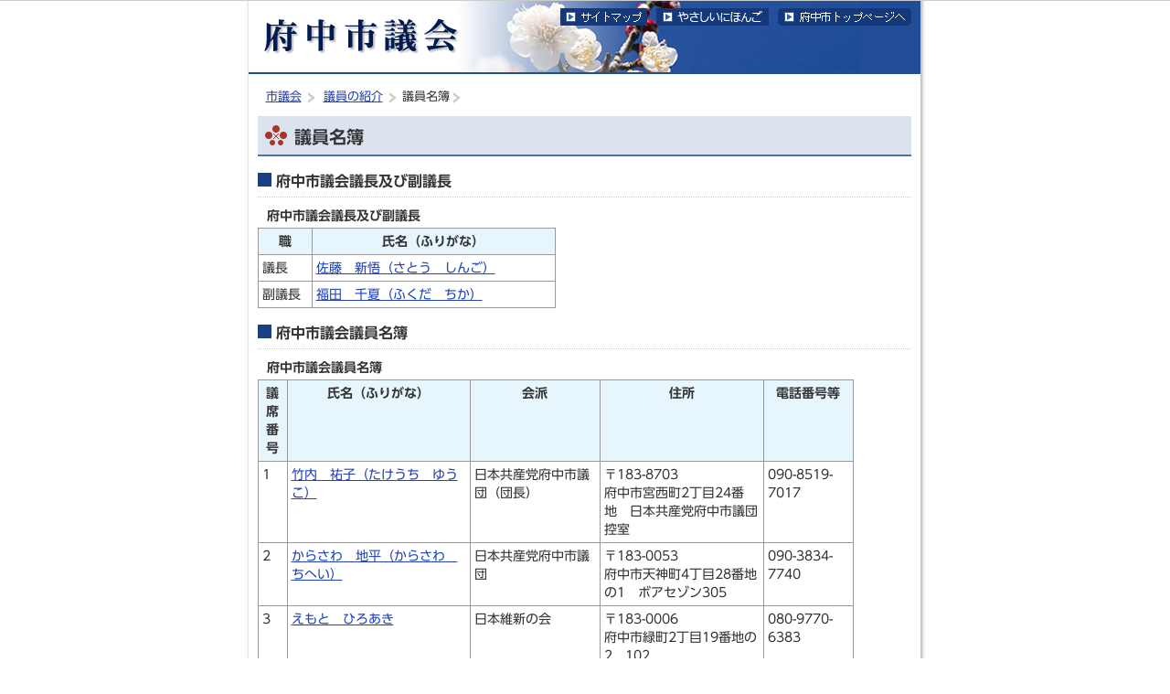

--- FILE ---
content_type: text/html
request_url: https://www.city.fuchu.tokyo.jp/gikai/member/mebo/index.html
body_size: 6736
content:
<!DOCTYPE HTML>
<html lang="ja" >
<head>
<meta name="viewport" content="width=device-width,initial-scale=1.0">
<meta name="referrer" content="no-referrer-when-downgrade">
<meta charset="UTF-8">
<meta http-equiv="X-UA-Compatible" content="IE=edge">
<meta name="Author" content="Fuchu city">
<link rel="shortcut icon" href="/favicon.ico">
<link rel="apple-touch-icon" href="/images/apple-touch-icon.png">
<meta property="og:title" content="議員名簿">
<meta property="og:type" content="article">
<meta property="og:url" content="http://www.city.fuchu.tokyo.jp/gikai/member/mebo/index.html">
<meta property="og:image" content="https://www.city.fuchu.tokyo.jp/images/ogp.png">
<meta property="og:description" content="">



<link rel="stylesheet" type="text/css" media="all" href="/css/style.wysiwyg.css">
<link rel="stylesheet" type="text/css" media="all" href="/css/style.tableconverter.css">

<link rel="stylesheet" media="all" href="/css/2023_style_reset.css">
<link rel="stylesheet" media="all" href="/css/style.wysiwyg.css">
<link rel="stylesheet" media="all" href="/css/style.tableconverter.css">
<link rel="stylesheet" media="all" href="/css/2023_sub_main.css">
<script src="/js/jquery.js"></script>
<script src="/js/common.js"></script>
<script src="/js/jquery.cookie.js"></script>
<script type="text/javascript" src="//typesquare.com/3/tsst/script/ja/typesquare.js?6435fb4d8a704983a5587a4eac1e02d5" charset="utf-8"></script>
<title>議員名簿　東京都府中市ホームページ</title>



<script src="/js/analyticscode.js"></script>

</head>
<body id="base">

<noscript>
<p class="jsmessage">府中市ホームページではJavaScriptを使用しています。JavaScriptの使用を有効にしていない場合は、一部の機能が正確に動作しない恐れがあります。<br>お手数ですがJavaScriptの使用を有効にしてください。</p>
</noscript>
<div class="blockjump"><a id="PTOP"><img src="/images/spacer.gif" alt="このページの先頭です" width="1" height="1"></a><img src="/images/spacer.gif" alt="サイトメニューここから" width="1" height="1"></div>
<div id="blockskip">
<script type="text/javascript">
<!--
$(function(){
	$("#blockskip a").focus(function(){
		$(this).parent()
			.animate(
				{
					height: '1.5em'
				},{
					duration: 'fast'
				}
			)
			.addClass("show");
	});
	$("#blockskip a")
		.blur(function(){
		$(this).parent()
			.animate(
				{
					height: '1px'
				},{
					duration: 'fast',
					complete: function(){
						$(this).removeClass("show");
					}
				}
			)
	});
});
//-->
</script>
<a href="#CONT">このページの本文へ移動</a>
</div>
<div id="baseleft">
<!-- ▼ヘッダーここから▼ -->
<div id="gikairight">
<div id="c0wrap1">
<div id="h0left2"><a href="/gikai/index.html"><img src="/images/g_title.gif" alt="府中市議会" width="217" height="39"></a></div>
<div id="h0left3"><a href="#CONT"><img src="/images/spacer.gif" alt="サイトメニューをとばして本文へ" width="1" height="1"></a><img src="/images/spacer.gif" alt="サイトメニューここから" width="1" height="1"></div>
<div id="h0right">
<ul>
<li><a href="/gikai/sitemap_gikai.html"><img src="/images/g_bt_sitemap.gif" alt="サイトマップ" width="95" height="19"></a></li>
<li><a href="https://www.yasanichi.jp/proxy/FCU?target=https://www.city.fuchu.tokyo.jp/gikai/index.html"><img src="/images/g_bt_yasanichi.gif" alt="やさしいにほんご" width="123" height="19"></a></li>
<li><a href="/index.html"><img src="/images/g_bt_toppage.gif" alt="府中市トップページへ" width="146" height="19"></a></li>
</ul>
</div><!-- h0right -->
<hr>
</div><!-- c0wrap1 -->
<hr>
<div id="wrap">
<!-- ▲ヘッダーここまで▲ -->
<div class="guidance"><img src="/images/spacer.gif" alt="サイトメニューここまで" width="1" height="1"></div>
<!--▽パンくずナビ▽-->
<div id="pankuzu" class="pankuzu">
<p class="pk-img"><img src="/images/spacer.gif" alt="現在のページ" width="1" height="1"></p>
<ol class="clearfix">
<li><a href="../../index.html">市議会</a></li>
<li><a href="../index.html">議員の紹介</a></li>
<li class="pk-thispage">議員名簿</li>

</ol>
</div>
<!--△パンくずナビ△-->
<!-- ▼メインコンテンツここから▼ -->
<div class="guidance"><a id="CONT"><img src="/images/spacer.gif" alt="本文ここから" width="1" height="1"></a></div>
<div id="main">




<div class="h1bg"><h1><span>議員名簿</span></h1></div>





<h2><span>府中市議会議長及び副議長</span></h2>
<div class="t-box">
<table summary="府中市議会議長及び副議長の表です" width="45%" class="table01">

<caption>府中市議会議長及び副議長</caption>
   <tr>
    <th scope="col" style="width: 17.9%" class="center top">
     <strong>職</strong>
    </th>
    <th scope="col" style="width: 82.1%" class="center top">
     <strong>氏名（ふりがな）</strong>
    </th>
   </tr>
   <tr>
    <td class="top">議長</td>
    <td class="bottom table-font">
     <img class="img-guidance" width="1" height="1" alt="新規ウインドウで開きます。" src="/images/spacer.gif"><a class="newWindow" href="https://www.city.fuchu.tokyo.jp/gikai/member/mebo/sato.html" target="_blank"  rel="noopener noreferrer">佐藤　新悟（さとう　しんご）</a>
    </td>
   </tr>
   <tr>
    <td class="left top">副議長</td>
    <td class="top table-font">
     <img class="img-guidance" width="1" height="1" alt="新規ウインドウで開きます。" src="/images/spacer.gif"><a class="newWindow" href="https://www.city.fuchu.tokyo.jp/gikai/member/mebo/fukuda.html" target="_blank"  rel="noopener noreferrer">福田　千夏（ふくだ　ちか）</a>
    </td>
   </tr>
</table>

</div>
<h2><span>府中市議会議員名簿</span></h2>
<div class="t-box">
<table summary="府中市議会議員名簿の表です" width="90%" class="table01">

<caption>府中市議会議員名簿</caption>
   <tr>
    <th scope="col" style="width: 4.9%" class="center top">
     <strong>議席番号</strong>
    </th>
    <th scope="col" style="width: 30.6%" class="center top">
     <strong>氏名（ふりがな）</strong>
    </th>
    <th scope="col" style="width: 21.7%" class="center top">
     <strong>会派</strong>
    </th>
    <th scope="col" style="width: 27.6%" class="center top">
     <strong>住所</strong>
    </th>
    <th scope="col" style="width: 15.2%" class="center top">
     <strong>電話番号等</strong>
    </th>
   </tr>
   <tr>
    <td class="left top">1</td>
    <td class="top table-font">
     <img class="img-guidance" width="1" height="1" alt="新規ウインドウで開きます。" src="/images/spacer.gif"><a class="newWindow" href="../../../gikai/member/mebo/takeuti.html" target="_blank"  rel="noopener noreferrer">竹内　祐子（たけうち　ゆうこ）</a>
    </td>
    <td class="top">日本共産党府中市議団（団長）</td>
    <td class="top">〒183-8703<br>府中市宮西町2丁目24番地　日本共産党府中市議団控室</td>
    <td class="top">090-8519-7017</td>
   </tr>
   <tr>
    <td class="left top">2</td>
    <td class="top table-font">
     <img class="img-guidance" width="1" height="1" alt="新規ウインドウで開きます。" src="/images/spacer.gif"><a class="newWindow" href="../../../gikai/member/mebo/karasawachihei.html" target="_blank"  rel="noopener noreferrer">からさわ　地平（からさわ　ちへい）</a>
    </td>
    <td class="top">日本共産党府中市議団</td>
    <td class="top">〒183-0053<br>府中市天神町4丁目28番地の1　ボアセゾン305</td>
    <td class="top">090-3834-7740</td>
   </tr>
   <tr>
    <td class="left top">3</td>
    <td class="top table-font">
     <img class="img-guidance" width="1" height="1" alt="新規ウインドウで開きます。" src="/images/spacer.gif"><a class="newWindow" href="../../../gikai/member/mebo/emotohiroaki.html" target="_blank"  rel="noopener noreferrer">えもと　ひろあき</a>
    </td>
    <td class="top">日本維新の会</td>
    <td class="top">〒183-0006<br>府中市緑町2丁目19番地の2　102</td>
    <td class="top">080-9770-6383</td>
   </tr>
   <tr>
    <td class="left top">4</td>
    <td class="top table-font">
     <img class="img-guidance" width="1" height="1" alt="新規ウインドウで開きます。" src="/images/spacer.gif"><a class="newWindow" href="../../../gikai/member/mebo/sakamotokennichi.html" target="_blank"  rel="noopener noreferrer">坂本　けんいち（さかもと　けんいち）</a>
    </td>
    <td class="top">公明府中</td>
    <td class="top">〒183-0051<br>府中市栄町2丁目4番地の6　セイガステージ府中栄町207</td>
    <td class="top">090-2587-6949</td>
   </tr>
   <tr>
    <td class="left top">5</td>
    <td class="top table-font">
     <img class="img-guidance" width="1" height="1" alt="新規ウインドウで開きます。" src="/images/spacer.gif"><a class="newWindow" href="../../../gikai/member/mebo/okumura.html" target="_blank"  rel="noopener noreferrer">奥村　さち子（おくむら　さちこ）</a>
    </td>
    <td class="top">生活者ネットワーク</td>
    <td class="top">〒183-0041<br>府中市北山町4丁目10番地の13</td>
    <td class="top">042-360-4443</td>
   </tr>
   <tr>
    <td class="left top">6</td>
    <td class="top">欠員</td>
    <td class="top">&nbsp;</td>
    <td class="top">&nbsp;</td>
    <td class="top">&nbsp;</td>
   </tr>
   <tr>
    <td class="left top">7</td>
    <td class="top table-font">
     <img class="img-guidance" width="1" height="1" alt="新規ウインドウで開きます。" src="/images/spacer.gif"><a class="newWindow" href="../../../gikai/member/mebo/oginoyuutarou.html" target="_blank"  rel="noopener noreferrer">おぎの　雄太郎（おぎの　ゆうたろう）</a>
    </td>
    <td class="top">府中市議会市政会</td>
    <td class="top">〒183-0034<br>府中市住吉町2丁目13番地の2</td>
    <td class="top">090-3089-3187</td>
   </tr>
   <tr>
    <td class="left top">8</td>
    <td class="top table-font">
     <img class="img-guidance" width="1" height="1" alt="新規ウインドウで開きます。" src="/images/spacer.gif"><a class="newWindow" href="../../../gikai/member/mebo/miyatayoshihito.html" target="_blank"  rel="noopener noreferrer">宮田　よしひと（みやた　よしひと）</a>
    </td>
    <td class="top">府中市議会市政会</td>
    <td class="top">〒183-0021<br>府中市片町2丁目24番地の2　　レジデンスＨ＆Ｋ202</td>
    <td class="top">042-318-5398</td>
   </tr>
   <tr>
    <td class="left top">9</td>
    <td class="top table-font">
     <img class="img-guidance" width="1" height="1" alt="新規ウインドウで開きます。" src="/images/spacer.gif"><a class="newWindow" href="../../../gikai/member/mebo/oomurohajime.html" target="_blank"  rel="noopener noreferrer">大室　はじめ（おおむろ　はじめ）</a>
    </td>
    <td class="top">府中市議会市政会</td>
    <td class="top">〒183-0023<br>府中市宮町2丁目3番地の8</td>
    <td class="top">042-366-9511</td>
   </tr>
   <tr>
    <td class="left top">10</td>
    <td class="top table-font">
     <img class="img-guidance" width="1" height="1" alt="新規ウインドウで開きます。" src="/images/spacer.gif"><a class="newWindow" href="../../../gikai/member/mebo/nishino.html" target="_blank"  rel="noopener noreferrer">西の　なおみ（にしの　なおみ）</a>
    </td>
    <td class="top">無所属</td>
    <td class="bottom">〒183-8703<br>府中市宮西町2丁目24番地　無所属控室</td>
    <td class="top">090-9374-7452</td>
   </tr>
   <tr>
    <td class="left top">11</td>
    <td class="top table-font">
     <img class="img-guidance" width="1" height="1" alt="新規ウインドウで開きます。" src="/images/spacer.gif"><a class="newWindow" href="../../../gikai/member/mebo/yamamotomami.html" target="_blank"  rel="noopener noreferrer">山本　真実（やまもと　まみ）</a>
    </td>
    <td class="top">自由クラブ</td>
    <td class="top">〒183-8703<br>府中市宮西町2丁目24番地　自由クラブ控室</td>
    <td class="top">090-7846-4155</td>
   </tr>
   <tr>
    <td class="left top">12</td>
    <td class="top table-font">
     <img class="img-guidance" width="1" height="1" alt="新規ウインドウで開きます。" src="/images/spacer.gif"><a class="newWindow" href="../../../gikai/member/mebo/yuuki.html" target="_blank"  rel="noopener noreferrer">ゆうき　りょう</a>
    </td>
    <td class="top">自由クラブ（代表）</td>
    <td class="bottom">〒183-0004<br>府中市紅葉丘2丁目6番地の3　メイプルタウン吉野Ｄ202</td>
    <td class="top">090-4136-7642</td>
   </tr>
   <tr>
    <td class="left top">13</td>
    <td class="top table-font">
     <img class="img-guidance" width="1" height="1" alt="新規ウインドウで開きます。" src="/images/spacer.gif"><a class="newWindow" href="../../../gikai/member/mebo/fukuda.html" target="_blank"  rel="noopener noreferrer">福田　千夏（ふくだ　ちか）</a>
    </td>
    <td class="top">公明府中</td>
    <td class="top">〒183-0014<br>府中市是政3丁目16番地の4</td>
    <td class="top">042-361-6144</td>
   </tr>
   <tr>
    <td class="left top">14</td>
    <td class="top table-font">
     <img class="img-guidance" width="1" height="1" alt="新規ウインドウで開きます。" src="/images/spacer.gif"><a class="newWindow" href="../../../gikai/member/mebo/takatu.html" target="_blank"  rel="noopener noreferrer">髙津　みどり（たかつ　みどり）</a>
    </td>
    <td class="top">公明府中</td>
    <td class="bottom">〒183-0045<br>府中市美好町2丁目27番地の10</td>
    <td class="top">090-5574-5680</td>
   </tr>
   <tr>
    <td class="left top">15</td>
    <td class="top table-font">
     <img class="img-guidance" width="1" height="1" alt="新規ウインドウで開きます。" src="/images/spacer.gif"><a class="newWindow" href="../../../gikai/member/mebo/maekawa.html" target="_blank"  rel="noopener noreferrer">前川　浩子（まえかわ　ひろこ）</a>
    </td>
    <td class="top">府中市議会市民フォーラム（立憲民主党・都民ファーストの会・無所属）</td>
    <td class="top">〒183-0005<br>府中市若松町4丁目4番地の12</td>
    <td class="top">090-6037-5516</td>
   </tr>
   <tr>
    <td class="left top">16</td>
    <td class="top table-font">
     <img class="img-guidance" width="1" height="1" alt="新規ウインドウで開きます。" src="/images/spacer.gif"><a class="newWindow" href="../../../gikai/member/mebo/watanabe.html" target="_blank"  rel="noopener noreferrer">渡辺　しょう（わたなべ　しょう）</a>
    </td>
    <td class="top">府中市議会市民フォーラム（立憲民主党・都民ファーストの会・無所属）（代表）</td>
    <td class="top">〒183-0022　　<br>府中市宮西町2丁目4番地の4　ザ・パークハウス府中1212</td>
    <td class="top">e‐mail：<br>fuchu.watanabe@gmail.com</td>
   </tr>
   <tr>
    <td class="left top">17</td>
    <td class="top table-font">
     <img class="img-guidance" width="1" height="1" alt="新規ウインドウで開きます。" src="/images/spacer.gif"><a class="newWindow" href="../../../gikai/member/mebo/akiyama.html" target="_blank"  rel="noopener noreferrer">秋山　としゆき（あきやま　としゆき）</a>
    </td>
    <td class="top">府中市議会市政会（幹事長）</td>
    <td class="top">〒183-0016<br>府中市八幡町2丁目5番地の7　ピア府中1Ｆ</td>
    <td class="top">090-2414-1231</td>
   </tr>
   <tr>
    <td class="left top">18</td>
    <td class="top table-font">
     <img class="img-guidance" width="1" height="1" alt="新規ウインドウで開きます。" src="/images/spacer.gif"><a class="newWindow" href="../../../gikai/member/mebo/matumura_yuuki.html" target="_blank"  rel="noopener noreferrer">松村　祐樹（まつむら　ゆうき）</a>
    </td>
    <td class="top">府中市議会市政会（会長）</td>
    <td class="bottom">〒183-0032<br>府中市本宿町2丁目20番地の8</td>
    <td class="top">042-369-1166</td>
   </tr>
   <tr>
    <td class="left top">19</td>
    <td>欠員</td>
    <td class="top">&nbsp;</td>
    <td class="bottom">&nbsp;</td>
    <td class="top">&nbsp;</td>
   </tr>
   <tr>
    <td class="left top">20</td>
    <td class="top table-font">
     <img class="img-guidance" width="1" height="1" alt="新規ウインドウで開きます。" src="/images/spacer.gif"><a class="newWindow" href="../../../gikai/member/mebo/noguchinakao.html" target="_blank"  rel="noopener noreferrer">野口　なかお（のぐち　なかお）</a>
    </td>
    <td class="top">れいわ野口なかおと仲間たち</td>
    <td class="top">〒183-0057<br>府中市晴見町1丁目28番地　10－404</td>
    <td class="top">090-1768-0760</td>
   </tr>
   <tr>
    <td class="left top">21</td>
    <td class="top table-font">
     <img class="img-guidance" width="1" height="1" alt="新規ウインドウで開きます。" src="/images/spacer.gif"><a class="newWindow" href="../../../gikai/member/mebo/sugimura.html" target="_blank"  rel="noopener noreferrer">杉村　康之（すぎむら　やすゆき）</a>
    </td>
    <td class="top">自由クラブ</td>
    <td class="bottom">〒183-0051<br>府中市栄町2丁目14番地の21　アンソレイユ国分寺101</td>
    <td class="top">080-5185-1236</td>
   </tr>
   <tr>
    <td class="left top">22</td>
    <td class="top table-font">
     <img class="img-guidance" width="1" height="1" alt="新規ウインドウで開きます。" src="/images/spacer.gif"><a class="newWindow" href="../../../gikai/member/mebo/sonae.html" target="_blank"  rel="noopener noreferrer">そなえ　邦彦（そなえ　くにひこ）</a>
    </td>
    <td class="top">自由クラブ</td>
    <td class="top">〒183-0057<br>府中市晴見町3丁目4番地の12</td>
    <td class="top">042-362-3423</td>
   </tr>
   <tr>
    <td class="left top">23</td>
    <td class="top table-font">
     <img class="img-guidance" width="1" height="1" alt="新規ウインドウで開きます。" src="/images/spacer.gif"><a class="newWindow" href="../../../gikai/member/mebo/nishimura.html" target="_blank"  rel="noopener noreferrer">西村　陸（にしむら　りく）</a>
    </td>
    <td class="top">公明府中（幹事長）</td>
    <td class="top">〒183-0011<br>府中市白糸台3丁目36番地の18</td>
    <td class="top">070-5554-0060</td>
   </tr>
   <tr>
    <td class="left top">24</td>
    <td class="top table-font">
     <img class="img-guidance" width="1" height="1" alt="新規ウインドウで開きます。" src="/images/spacer.gif"><a class="newWindow" href="../../../gikai/member/mebo/narasaki.html" target="_blank"  rel="noopener noreferrer">奈良﨑　久和（ならさき　ひさかず）</a>
    </td>
    <td class="top">公明府中</td>
    <td class="top">〒183-0046<br>府中市西原町3丁目24番地の19</td>
    <td class="top">042-502-2555</td>
   </tr>
   <tr>
    <td class="left top">25</td>
    <td class="top table-font">
     <img class="img-guidance" width="1" height="1" alt="新規ウインドウで開きます。" src="/images/spacer.gif"><a class="newWindow" href="../../../gikai/member/mebo/nishimiya.html" target="_blank"  rel="noopener noreferrer">にしみや　幸一（にしみや　こういち）</a>
    </td>
    <td class="top">府中市議会市民フォーラム（立憲民主党・都民ファーストの会・無所属）</td>
    <td class="top">〒183-0003<br>府中市朝日町1丁目4番地の1</td>
    <td class="top">042-361-9579</td>
   </tr>
   <tr>
    <td class="left top">26</td>
    <td class="top table-font">
     <img class="img-guidance" width="1" height="1" alt="新規ウインドウで開きます。" src="/images/spacer.gif"><a class="newWindow" href="../../../gikai/member/mebo/inazu.html" target="_blank"  rel="noopener noreferrer">稲津　憲護（いなづ　けんご）</a>
    </td>
    <td class="top">府中市議会市民フォーラム（立憲民主党・都民ファーストの会・無所属）（幹事長）</td>
    <td class="top">〒183-0046<br>府中市西原町4丁目15番地の24</td>
    <td class="top">042-502-2200</td>
   </tr>
   <tr>
    <td class="left top">27</td>
    <td class="top table-font">
     <img class="img-guidance" width="1" height="1" alt="新規ウインドウで開きます。" src="/images/spacer.gif"><a class="newWindow" href="../../../gikai/member/mebo/teduka.html" target="_blank"  rel="noopener noreferrer">手塚　としひさ（てづか　としひさ）</a>
    </td>
    <td class="top">府中市議会市民フォーラム（立憲民主党・都民ファーストの会・無所属）</td>
    <td class="top">〒183-0035<br>府中市四谷4丁目34番地の4</td>
    <td class="top">042-366-3570</td>
   </tr>
   <tr>
    <td class="left top">28</td>
    <td class="top table-font">
     <img class="img-guidance" width="1" height="1" alt="新規ウインドウで開きます。" src="/images/spacer.gif"><a class="newWindow" href="../../../gikai/member/mebo/sato.html" target="_blank"  rel="noopener noreferrer">佐藤　新悟（さとう　しんご）</a>
    </td>
    <td class="top">府中市議会市政会</td>
    <td class="top">〒183-0014<br>府中市是政3丁目14番地の28</td>
    <td class="top">FAX：<br>042-362-2612</td>
   </tr>
   <tr>
    <td class="left top">29</td>
    <td class="top table-font">
     <img class="img-guidance" width="1" height="1" alt="新規ウインドウで開きます。" src="/images/spacer.gif"><a class="newWindow" href="../../../gikai/member/mebo/yokota.html" target="_blank"  rel="noopener noreferrer">横田　実（よこた　みのる）</a>
    </td>
    <td class="top">府中市議会市政会</td>
    <td class="top">〒183-0012<br>府中市押立町4丁目39番地の1</td>
    <td class="top">042-483-2820</td>
   </tr>
   <tr>
    <td class="left top">30</td>
    <td class="top table-font">
     <img class="img-guidance" width="1" height="1" alt="新規ウインドウで開きます。" src="/images/spacer.gif"><a class="newWindow" href="../../../gikai/member/mebo/hiruma.html" target="_blank"  rel="noopener noreferrer">比留間　利蔵（ひるま　としぞう）</a>
    </td>
    <td class="top">府中市議会市政会</td>
    <td class="top">〒183-0016<br>府中市八幡町1丁目8番地の1</td>
    <td class="top">042-361-2688</td>
   </tr>
</table>

</div>
<h2><span>オープンデータ</span></h2>
<p class="filelink">
<img src="/images/spacer.gif" alt="ファイルダウンロード　新規ウインドウで開きます。" width="1" height="1" class="img-guidance"><a class="csv" href="index.files/R7giinnmeibo0901.csv" target="_blank">府中市議会議員名簿（令和7年9月1日現在）
（CSV：3KB）</a></p>

<h2><span>オープンデータの取扱い</span></h2>
<div class="img-area-r">
<p class="imglink-txt-right"><img src="index.images/CC-BY.png" width="88" height="31" alt="CCライセンスのマーク"><br><span>CC-BY</span></p>
<span class="img-area-r_text"><p>本市が公開するオープンデータは、「クリエイティブ・コモンズ・ライセンス国際4.0」の<ruby><rb>下</rb><rp>(</rp><rt>もと</rt><rp>)</rp></ruby>に提供します。また、ライセンスは「CC-BY（表示）」とします。<br>データを利用する場合は、府中市のデータを使用している旨を表示していただければ、自由に利用することができます。<br>なお、この取扱いは対象データのみに適用されます。</p></span>
</div>




<div class="guidance"><img src="/images/spacer.gif" alt="本文ここまで" width="1" height="1"></div>
<div id="tothispage"><img src="/images/c_arrow_ptop.gif" alt="" width="13" height="13"><a href="#PTOP" onclick="MovePageScroll(&#039;&#039;,this.href); return false;" onkeypress="MovePageScroll(&#039;&#039;,this.href); return false;">このページのトップに戻る</a></div>
<div id="gnb" class="clearfix">
<ul id="gnavi">
<li><a href="/gikai/aramashi/index.html">議会のあらまし</a></li>
<li><a href="/gikai/member/index.html">議員の紹介</a></li>
<li><a href="/gikai/shingi/index.html">議会の審議情報</a></li>
<li><a href="/gikai/minasan/index.html">みなさんと市議会</a></li>
<li><a href="/gikai/dayori/index.html">市議会だより</a></li>
<li><a href="http://www.city.fuchu.tokyo.dbsr.jp/" target="_blank">会議録検索</a></li>
<li class="lastmenu"><a href="https://fuchu-city.stream.jfit.co.jp/" target="_blank">市議会中継</a></li>
</ul>
</div>
</div><!-- /div main -->
<!-- ▲メインコンテンツここまで▲ -->
<!-- ▼フッターここから▼ -->
<hr>
<div class="newpara"><img src="/images/spacer.gif" alt="以下フッターです" width="1" height="1"></div>
<div id="f0add">
<h2><img src="/images/g_fuchugikai.gif" alt="府中市議会事務局" width="115" height="15"></h2>
<address>〒183-8703 東京都府中市宮西町2丁目24番地 電話：042-335-4505（代表）<br>
e-mail：gikaisyomu01@city.fuchu.tokyo.jp</address>
</div>
<div id="f0copy" lang="en"><img src="/images/g_copyright.gif" alt="Copyright (c) Fuchu city All rights reserved." width="236" height="11"></div>
</div><!-- /div wrap -->
<!-- ▲フッターここまで▲ -->
</div><!-- /div gikairight -->
</div><!-- /div baseleft -->

</body>
</html>

--- FILE ---
content_type: text/css
request_url: https://www.city.fuchu.tokyo.jp/css/2023_style_reset.css
body_size: 1918
content:
@charset "utf-8";

/* ==================================================
サブサイト教育委員会、市議会で使用中
================================================== */

/* ===========================================
リセットcss
=========================================== */

html, body, div, span, object, iframe, h1, h2, h3, h4, h5, h6, p, blockquote, pre, abbr, address, cite, code, del, dfn, em, img, ins, kbd, q, samp, small, strong, sub, sup, var, b, i, dl, dt, dd, ol, ul, li, fieldset, form, label, legend, table, caption, tbody, tfoot, thead, tr, th, td, article, aside, canvas, details, figcaption, figure, footer, header, hgroup, menu, nav, section, summary, time, mark, audio, video {
    margin: 0;
    padding: 0;
    border: 0;
    /* font-size: 100%; */
    vertical-align: baseline;
    background-color: transparent;
}
body {
    line-height: 1;
    -webkit-text-size-adjust: 100%;
}
article, aside, details, figcaption, figure, footer, header, hgroup, menu, nav, section {
    display: block;
}
nav ul {
    list-style: none;
}
blockquote, q {
    quotes: none;
}
blockquote:before, blockquote:after, q:before, q:after {
    content: '';
    content: none;
}
a {
    margin: 0;
    padding: 0;
    /* font-size: 100%; */
    vertical-align: baseline;
    background: transparent;
}
table {
    border-collapse: collapse;
    border-spacing: 0;
}
input, select {
    vertical-align: middle;
}

/* ===========================================
初期設定
=========================================== */
body {
    font-family: "UD Shin Go Regular", Avenir, Verdana, Arial, "ヒラギノ角ゴ ProN W3", "Hiragino Kaku Gothic ProN", "Hiragino Kaku Gothic Pro", "メイリオ", Roboto, Meiryo, sans-serif;
  }
/* ===========================================
【英数字の折り返し設定】
パンくず、大見出し、画像キャプション、a08_リンク、a05_ファイルダウンロード（PDF等）、ローカルナビは
word-break:break-all;を設定してるため、英単語が途中で折り返す
=========================================== */

html {
    width: 100%;
    height: auto;
    word-wrap: break-word;
    overflow-wrap: anywhere;
    /* IE11用 */
    -webkit-box-sizing: border-box;
    box-sizing: border-box;
    /* font-size: 62.5%; */
}
body {
    width: 100%;
    color: #333333;
    background-color: #FFF;
    line-height: 1.7;
    font-weight: 500;
}
* {
    -webkit-box-sizing: border-box;
    box-sizing: border-box;
}
/* フォーム部分のフォント指定 */
button, input, select, textarea {
    font-family: "UD Shin Go Regular", Avenir, Verdana, Arial, "ヒラギノ角ゴ ProN W3", "Hiragino Kaku Gothic ProN", "Hiragino Kaku Gothic Pro", "メイリオ", Roboto, Meiryo, sans-serif;
}

/* ===========================================
CMSスタイル
=========================================== */


/* html5用 */

article, aside, footer, header, hgroup, main, nav, section {
    display: block;
}

/* スタイルリセット
============================== */


/* iOSでのデフォルトスタイルをリセット */

input[type="submit"], input[type="button"],input[type="reset"] {
    border-radius: 0;
    border: none;
    -webkit-box-sizing: border-box;
    box-sizing: border-box;
    cursor: pointer;
    -webkit-appearance: none;
}
input[type="submit"]::-webkit-search-decoration, input[type="button"]::-webkit-search-decoration {
    display: none;
}
input[type="submit"]:focus, input[type="button"]:focus {
    outline-offset: -2px;
}
input.fedbt, input[type="button"], input[type="text"], input[type="submit"] {
    border-radius: 0;
}

/* プレースホルダー文字色 */

:placeholder-shown {
    color: #6F6F6F;
}

/* Google Chrome, Safari, Opera 15+, Android, iOS */

::-webkit-input-placeholder {
    color: #6F6F6F;
}

/* Firefox 18- */

:-moz-placeholder {
    color: #6F6F6F;
    opacity: 1;
}

/* Firefox 19+ */

::-moz-placeholder {
    color: #6F6F6F;
    opacity: 1;
}

/* IE 10+ */

:-ms-input-placeholder {
    color: #6F6F6F;
}
a[href], label[for], input[type="button"], input[type="submit"], input[type="reset"], input[type="image"], input[type="radio"], input[type="checkbox"], select {
    cursor: pointer;
}
button {
    cursor: pointer;
    padding: 0;
    margin: 0;
    border: none;
    background: none;
    color: #000;
}
fieldset {
    border: none;
}
address {
    font-style: normal;
}
a img {
    vertical-align: bottom;
}
h1,h2,h3,h4,h5,h6 {
    font-family: "UD Shin Go DemiBold", Avenir, Verdana, Arial, "ヒラギノ角ゴ ProN W3", "Hiragino Kaku Gothic ProN", "Hiragino Kaku Gothic Pro", "メイリオ", Roboto, Meiryo, sans-serif;
    font-weight: bold;
}

strong, b {
    font-family: "UD Shin Go DemiBold", Avenir, Verdana, Arial, "ヒラギノ角ゴ ProN W3", "Hiragino Kaku Gothic ProN", "Hiragino Kaku Gothic Pro", "メイリオ", Roboto, Meiryo, sans-serif;
    font-weight: bold;
}
/* スペーサー調整 */
img[src="/images/spacer.gif"] {
    margin: 0;
    padding: 0;
    height: 1px;
    width: 1px;
    position: absolute;
    overflow: hidden;
  }

--- FILE ---
content_type: text/css
request_url: https://www.city.fuchu.tokyo.jp/css/2023_sub_main.css
body_size: 12227
content:
@charset "utf-8";
/* ==================================================
サブサイト市議会次階層、教育委員会トップ、教育委員会次階層で使用中
================================================== */

/* 府中市画面表示用スタイル070920 */

/* ----------＜＜基本スタイル＞＞---------- */

body {
	margin: 0;
	padding: 0;
}

body#base {
	color: #333;
	text-align: center;
	background-color: #FFF;
	margin: 0;
	padding: 0;
}

/* センター揃 */
#baseleft {
	width: 745px;
	background-image: url(/images/c_shadow_left.gif);
	background-repeat: repeat-y;
	background-position: 0% 0%;
	margin-right: auto;
	margin-left: auto;
	text-align: left;
	_height: 1%;
}

/* 市議会用 */
#gikairight {
	background-image: url(/images/c_shadow_right.gif);
	background-repeat: repeat-y;
	background-position: 100% 0%;
	margin-left: 4px;
	_height: 1%;
}

/* 教育委員会用 */
#eduright {
	background-image: url(/images/c_shadow_right.gif);
	background-repeat: repeat-y;
	background-position: 100% 0%;
	margin-left: 4px;
	_height: 1%;
}

/* 美術館用 */
#artright {
	background-image: url(/images/c_shadow_right.gif);
	background-repeat: repeat-y;
	background-position: 100% 0%;
	margin-left: 4px;
	_height: 1%;
}

/* 緊急災害用 */
#sairight {
	background-image: url(/images/c_shadow_right.gif);
	background-repeat: repeat-y;
	background-position: 100% 0%;
	margin-left: 4px;
	_height: 1%;
}


/* -------------------------------＜＜基本レイアウト用＞＞------------------------------------- */
/* ヘッダー左 */
#gikairight #c0wrap1 {
	white-space: nowrap;
	margin-right: 6px;
	text-align: left;
	height: 78px;
	background-image: url(/images/g_title_bg.jpg);
	background-repeat: no-repeat;
	background-position: 100% 0%;
	background-color: #FFF;
}
#eduright #c0wrap1 {
	white-space: nowrap;
	margin-right: 6px;
	text-align: left;
	height: 78px;
	background-image: url(/images/e_title_bg.jpg);
	background-repeat: repeat-y;
	background-color: #FFF;
}
#artright #c0wrap1 {
	white-space: nowrap;
	margin-right: 6px;
	text-align: left;
	height: 100px;
	background-image: url(/images/a_title_bg.jpg);
	background-repeat: no-repeat;
	background-position: 0 0;
	background-color: #FFF;
	position: relative;
}
#sairight #c0wrap1 {
	white-space: nowrap;
	margin-right: 6px;
	text-align: left;
	height: 58px;
	background-color: #F8D1D2;
	border-bottom: 2px solid #F3B3B3;
}

#h0left1 {
	float: left;
	width: 1px;
}
#gikairight #h0left2 {
	float: left;
	width: 240px;
}
#eduright #h0left2 {
	float: left;
	width: 360px;
}
#artright #h0left2 {
	position: absolute;
	top: 27px;
	left: 161px;
}

#sairight #h0left2 {
	float: left;
	width: 420px;
}
#gikairight #h0left2 img {
	margin: 19px 0 0 15px;
}
#eduright #h0left2 img {
	margin: 19px 0 0 17px;
}
#sairight #h0left2 img {
	margin: 8px 0 0 15px;
}

#h0left3 {
	float: left;
	width: 2px;
}

/* ヘッダー右 */
#gikairight #h0right {
	float: right;
	width: 394px;
}
#eduright #h0right {
	float: right;
	width: 262px;
}
#artright #h0right {
	width: 136px;
	position: absolute;
	left: 596px;
	top: -4px;
}
#sairight #h0right {
	float: right;
	width: 114px;
}

#h0right ul {
	font-size: 1%;
	line-height: 1%;
	margin: 0;
	padding: 8px 0 0 0;
	list-style: none;
	list-style-image: none;
}

#h0right li {
	font-size: 1%;
	line-height: 1%;
	float: left;
	margin: 0;
	padding: 0 10px 0 0;
}

#h0right p {
	font-size: 1%;
	line-height: 1%;
	margin: 0;
	padding: 10px 0 0 0;
}

/* ------------------------グローバルナビ----------------------- */
#gnb {
	clear: both;
	margin: 15px 0 15px 10px;
	padding: 11px 2px;
	background-color: #F0F0F0;
}
ul#gnavi {
	margin: 0;
	padding: 0;
	list-style: none;
	list-style-image: none;
	white-space: nowrap;
}

ul#gnavi li {
	float: left;
	margin: 0 0 8px 0;
	padding: 0 6px;
	line-height: 100%;
	border-right: 1px solid #CCC;
	list-style-type: none;
	list-style-image: none;
	display: block;
}

/* 最後のタブ */
ul#gnavi li.lastmenu {
	border-right: none;
}

/* ------------------------パンくずナビ------------------------- */
#pankuzu {
	clear : both;
	text-align: left;
	font-size: 80%;
	margin: 12px 10px 6px;
}

#pankuzu img {
	vertical-align: middle;
}

#pankuzu a {
	margin: 0 3px;
	white-space: nowrap;
}
p.pk-img {
    padding: 0;
    margin: 0;
    position: absolute;
}

#pankuzu ol li {
    float: left;
    margin: 0;
    padding: 6px 12px 8px 6px;
    line-height: 100%;
    white-space: nowrap;
    background-color: transparent;
    background-image: url(/images/c_arrow_pankuzu.gif);
    background-repeat: no-repeat;
    background-position: right 0 top 0.5em;
    list-style: none;
    font-size: 100%;
    _height: 1%;
}

#pankuzu ol {
    padding: 0;
    margin: 0;
}
/* ------------------------メインコンテンツ大枠------------------------- */
#wrap {
	margin-right: 6px;
	text-align: left;
	background-color: #FFF;
	_height: 1%;
}
#gikairight #wrap {
	border-top: 2px solid #234F98;
}
#eduright #wrap {
	border-top: 2px solid #79CCEC;
}
#artright #wrap {
	border-top: none;
}
#sairight #wrap {
	border-top: none;
}

#main {
	text-align: left;
	color: #333;
	background-color: #FFF;
	padding-right: 10px;
	_height: 1%;
}

/* 第２階層コーナー大枠 */
#main-cor {
	text-align: left;
	color: #333;
	background-color: #FFF;
	padding-right: 15px;
	clear: both;
	_height:1%;
}

/* 第１階層コーナー大枠(IEバグ対応版) */
#main-cor-ex {
	text-align: left;
	color: #333;
	margin-left: 30px;
	margin-right: 20px;
	clear: both;
	_height: 1%;
}


/* -----------------------------ローカルナビゲーション---------------------------- */
/* ローカルナビゲーション大 */
#localnavi {
	text-align: left;
	margin: 0;
	float: right;
	width: 185px;
}

/* ▽サブナビ▽ */
#losubnavi {
	clear: both;
	text-align: left;
	background-color: #F5FAE6;
	margin-right: 10px;
}

#losubnavi h2 {
	color: #333;
	font-size: 90%;
	line-height: 100%;
	margin: 0;
	padding: 5px;
	background-color: #CBE898;
	border: none;
	background-image: none;
}

#losubnavi ul {
	margin: 0;
	padding: 0 4px;
	border: 1px solid #F5FAE6;
	list-style: none;
	list-style-image: none;
}

#losubnavi li {
	margin: 0;
	padding: 6px 3px 6px 18px;
	background-image: url(/images/c_icon_subli_gr.gif);
	background-repeat: no-repeat;
	background-position: 3px 10px;
	border-bottom: 1px dotted #CCC;
	line-height: 130%;
	list-style: none;
	list-style-image: none;
	_height: 1%;
}

/* ----------------------------フッター------------------------------- */
/* 「問い合わせ先」 */
#contact {
	clear : both;
	margin: 10px 0 10px 10px;
	padding: 8px 5px 5px;
	border: 1px solid #CCC;
}
#gikairight #contact h2 {
	margin: 0;
	padding: 0 0 2px 18px;
	font-size: 90%;
	color: #333;
	border: none;
	line-height: 100%;
	background-image: url(/images/c_icon_contact.gif);
	background-repeat: no-repeat;
	background-position: 0% 0%;
}
#eduright #contact h2 {
	margin: 0;
	padding: 0 0 2px 18px;
	font-size: 90%;
	color: #333;
	border: none;
	line-height: 100%;
	background-image: url(/images/c_icon_contact.gif);
	background-repeat: no-repeat;
	background-position: 0% 0%;
}
#artright #contact h2 {
	margin: 0;
	padding: 0 0 2px 18px;
	font-size: 90%;
	color: #333;
	border: none;
	line-height: 100%;
	background-image: url(/images/c_icon_contact.gif);
	background-repeat: no-repeat;
	background-position: 0% 0%;
}
#contact p {
	margin: 5px 3px 0 0;
}

/* このページの上へ戻る */
#tothispage {
	clear: both;
	text-align: right;
	margin: 10px 0;
	font-size: 90%;
}

#tothispage img {
	vertical-align: middle;
	margin-right: 2px;
}

/* 奥付エリア */
#gikairight #f0add {
	clear: both;
	height: 48px;
	padding: 0 15px;
	border-top: 1px solid #4E70AD;
}
#eduright #f0add {
	clear: both;
	height: 48px;
	padding: 0 15px;
	border-top: 1px solid #79CCEC;
}
#artright #f0add {
	clear: both;
	height: 58px;
	padding: 0 15px;
	border-top: 1px solid #51B462;
}

#gikairight #f0add h2 {
	clear: none;
	float: left;
	margin: 7px 0 0 0;
	padding: 0;
	width: 135px;
	border: none;
	background-image: none;
}
#eduright #f0add h2 {
	clear: none;
	float: left;
	margin: 7px 0 0 0;
	padding: 0;
	width: 135px;
	border: none;
	background-image: none;
}
#artright #f0add h2 {
	clear: none;
	float: left;
	margin: 7px 0 0 0;
	padding: 0;
	width: 105px;
	border: none;
	background-image: none;
}

#f0add address {
	float: left;
	margin: 5px 0 0 0;
	padding: 0;
	width: 540px;
	font-size: 80%;
	line-height: 150%;
	font-style: normal;
}

#artright #f0add p {
	float: left;
	margin: 7px 0 0 0;
	padding: 0;
	width: 37px;
}

#f0wrap {
	clear: both;
	background-color: #E7F3E7;
	height: 20px;
	padding: 5px 17px 0;
}

#f0wrap ul {
	padding: 0;
	margin: 0;
	text-align: left;
	list-style: none;
	list-style-image: none;
}
#f0wrap li {
	font-size: 80%;
	float: left;
	text-align: left;
	margin: 0;
	padding: 0 10px;
	line-height: 1em;
	border-left: 1px solid #333;
}
#f0wrap li.last {
	border-right: 1px solid #333;
}

#f0wrap a {
	white-space: nowrap;
}

#gikairight #f0copy {
	clear: both;
	background-color: #214D98;
}
#eduright #f0copy {
	clear: both;
	background-color: #79CCEC;
}
#artright #f0copy {
	clear: both;
	background-color: #3E6D42;
}
#sairight #f0copy {
	clear: both;
	background-color: #F8D1D2;
}

#f0copy img {
	margin: 4px 2px 3px 17px;
}

/* ▼共通タグの再定義 */
/* ▽見出しの再定義 */
h1 {
	clear: both;
	margin: 0 0 10px 10px;
	font-size: 120%;
	font-weight: bold;
	line-height: 1.5;
	color: #333;
}

#gikairight h1 {
	padding: 9px 5px 5px 40px;
	border-bottom: 2px solid #4E70AD;
	background-color: #DCE2EE;
	background-image: url(/images/g_icon_h1.gif);
	background-repeat: no-repeat;
	background-position: 8px 50%;
	_height: 1%;
}

#eduright h1 {
	padding: 9px 5px 5px 40px;
	border-bottom: 2px solid #79CCEC;
	background-color: #D1EDF9;
	background-image: url(/images/e_icon_h1.gif);
	background-repeat: no-repeat;
	background-position: 8px 50%;
	_height: 1%;
}

#artright h1 {
	padding: 9px 5px 5px 5px;
	border-bottom: 1px solid #51B462;
	background-color: #E8F4E8;
}

#sairight h1 {
	margin: 28px 0 10px 10px;
	padding: 9px 5px 5px 5px;
	border-bottom: 1px solid #F3B3B3;
	background-color: #FFF2F1;
}

h2 {
	clear : both;
	margin: 15px 0 10px 10px;
	padding: 0 0 5px 20px;
	background-color: #FFF;
	line-height: 1.5;
	font-weight: bold;
	font-size: 100%;
	color: #333;
}

#gikairight h2 {
	border-bottom: 1px dotted #CCC;
	background-image: url(/images/g_icon_h2.gif);
	background-repeat: no-repeat;
	background-position: 0% 20%;
	_height: 1%;
}
#eduright h2 {
	border-bottom: 1px dotted #CCC;
	background-image: url(/images/e_icon_h2.gif);
	background-repeat: no-repeat;
	background-position: 0% 20%;
	_height: 1%;
}
#artright h2 {
	border-bottom: 1px solid #51B462;
	background-image: url(/images/a_icon_h2.gif);
	background-repeat: no-repeat;
	background-position: 0% 20%;
	_height: 1%;
}
#sairight h2 {
	border-bottom: 1px dotted #CECECE;
	background-image: url(/images/s_icon_h2.gif);
	background-repeat: no-repeat;
	background-position: 0% 20%;
	_height: 1%;
}

h3 {
	margin: 10px 5px 5px 10px;
	padding: 0 0 0 17px;
	font-size: 90%;
	font-weight: bold;
	color: #333;
	background-image: url(/images/c_icon_h3.gif);
	background-repeat: no-repeat;
	background-position: 0% 20%;
	_height: 1%;
}

h4 {
	margin: 10px 5px 5px 10px;
	padding: 0 ;
	font-size: 90%;
	font-weight: bold;
	color: #333;
	background-color: transparent;
}
h5 {
	margin: 0 0 10px 10px;
	padding: 0;
	font-size: 85%;
	line-height: 1.5em;
	font-weight: bold;
	color: #333;
	background-color: transparent;
}



img{
	 border: none;
}

p{
	margin: 2px 5px 10px 10px;
	font-size: 90%;
	line-height: 150%;
	color: #333;
}

ul {
	padding: 5px 5px 5px 15px;
	margin: 5px 5px 5px 30px;
	list-style-image: url(/images/c_icon_li.gif);
}

ol {
	padding: 5px 5px 5px 15px;
	margin: 5px 5px 5px 30px;
}

li {
	line-height: 150%;
	font-size: 90%;
	color: #333;
	padding: 0 0 5px 0;
	margin-bottom: 1px;
}

table.table01{
	margin: 5px 5px 5px 10px;
	padding: 0;
	border-collapse: collapse;
	border: 1px solid #999;
	font-size: 90%;
	line-height: 1.4em;
}

caption{
	text-align: left;
	font-family: "UD Shin Go DemiBold", Avenir, Verdana, Arial, "ヒラギノ角ゴ ProN W3", "Hiragino Kaku Gothic ProN", "Hiragino Kaku Gothic Pro", "メイリオ", Roboto, Meiryo, sans-serif;
	font-weight: bold;
	color: #333;
	margin-bottom: 3px;
	margin-left: 10px;
	background-color: transparent;
}

th{
	padding: 4px;
	margin: 0;
	border: 1px solid #999;
	color: #333;
	background-color: #E7F6FD;
}
#artright th{
	background-color: #E7F3E7;
}
#sairight th{
	background-color: #FFF2F1;
}

td{
	vertical-align: top;
	padding: 4px;
	margin: 0;
	border: 1px solid #999;
	color: #333;
}
table.table01 p {
	margin: 0;
	font-size: 100%;
	line-height: 1.4em;
	background-color: transparent;
}
table.table01 ul {
	margin: 0;
	padding: 0;
}
table.table01 li {
	background-color: transparent;
	font-size: 100%;
	line-height: 1.4em;
}


/* 表取り込み（Excel）の外枠と追記欄 */
.t-box {
	margin: 0.56em 0 0.56em 0;
}
.t-box p {
	margin: 0.14em 10px 0.14em 10px;
	padding: 0;
}

/* 表の外枠と追記欄 */
.t-box2 {
	margin: 0.56em 0 0.56em 0;
}
.t-box2 p {
	margin: 0.14em 5px 0.14em 10px;
	padding: 0;
}


/* 通常のリンク色 */
a:link {
	color: #2444BB;
}
a:visited {
	color: #880088;
}
a:hover {
	color: #cc0000;
}
a:active {
	color: #cc0000;
}


/* 文章中のリンク色 */
a:link span.text-color-green,
a:link span.text-color-red {
	color: #2444BB;
	font-weight: normal;
}
a:visited span.text-color-green,
a:visited span.text-color-red {
	color: #880088;
	font-weight: normal;
}
a:hover span.text-color-green,
a:hover span.text-color-red {
	color: #cc0000;
	font-weight: normal;
}
a:active span.text-color-green,
a:active span.text-color-red {
	color: #cc0000;
	font-weight: normal;
}

address {
	font-style: normal;
	margin: 5px 5px 15px 20px;
}

hr{
 display:none;
}

/* ▼各コンテンツ共通クラス */
/* 隠し飛ばしリンク先＆隠し罫線用 */
.echooff {
 display:none;
}

.guidance {
	font-size: 1%;
	line-height: 1%;
	width: 1px;
	height: 1px;
}

/* 隠しメッセージ */
p.jsmessage {
	margin: 4px;
	padding: 0;
	color: #333;
	background-color: #CCC;
}

/* 隠しジャンプ */
.blockjump img {
	display: none;
}
#blockskip {
	height: 1px;
	overflow: hidden;
	background-color: #CCC;
}
#blockskip a {
	color: #CCC;
	background-color: transparent;
	overflow: hidden;
}
.show {
	line-height: 1.5em !important;
	background-color: #CCC !important;
	border-bottom: solid 1px #999 !important;
}
.show a {
	color: #333 !important;
	background-color: transparent;
	line-height: 150% !important;
	font-size: 100% !important;
}






/* 回り込みの解除 */
.newpara {
	clear : both;
}

/* コンテンツ中央寄せ  */
.center {
	text-align: center;
}
/* コンテンツ右寄せ  */
.align-right {
	text-align: right;
}

/* 表用セル右寄せ  */
.right {
	text-align: right;
}

/* 表用セル左寄せ  */
.left {
	text-align: left;
}

.va-center {
	vertical-align: middle;
}

.float-on {
	clear: none;
}

/* ▼テンプレート用共通▼ */

/* テンプレート画像用 */
p.image{
	margin: 5px 10px 15px 15px;
	line-height: 100%;
}

/* コーナー（市議会）用  */
#gikairight ul.norcor {
	margin: 5px 5px 5px 12px;
	padding: 5px 5px 5px 0;
	list-style-type: none;
	list-style-image: none;
}
#gikairight ul.norcor li {
	margin: 5px 0 6px 0;
	padding: 5px 0 1px 20px;
	line-height: 110%;
	background-image: url(/images/g_icon_menu.gif);
	background-repeat: no-repeat;
	background-position: 0 0.2em;
	_height: 1%;
}
/* コーナー（教育委員会）用  */
#eduright ul.norcor {
	margin: 5px 5px 5px 12px;
	padding: 5px 5px 5px 0;
	list-style-type: none;
	list-style-image: none;
}
#eduright ul.norcor li {
	margin: 5px 0 6px 0;
	padding: 5px 0 1px 20px;
	line-height: 110%;
	background-image: url(/images/g_icon_menu.gif);
	background-repeat: no-repeat;
	background-position: 0 0.2em;
	_height: 1%;
}
/* コーナー（美術館）用  */
#artright ul.norcor {
	margin: 5px 5px 5px 12px;
	padding: 5px 5px 5px 0;
	list-style-type: none;
	list-style-image: none;
}
#artright ul.norcor li {
	margin: 5px 0 6px 0;
	padding: 5px 0 1px 20px;
	line-height: 110%;
	background-image: url(/images/c_icon_menu.gif);
	background-repeat: no-repeat;
	background-position: 0 0.2em;
	_height: 1%;
}
/* コーナー（緊急災害）用  */
#sairight ul.norcor {
	margin: 5px 5px 5px 12px;
	padding: 5px 5px 5px 0;
	list-style-type: none;
	list-style-image: none;
}
#sairight ul.norcor li {
	margin: 5px 0 6px 0;
	padding: 5px 0 1px 20px;
	line-height: 110%;
	background-image: url(/images/s_icon_menu.gif);
	background-repeat: no-repeat;
	background-position: 0 0.2em;
	_height: 1%;
}

/*  内部ページリンクスタイル  */
p.pagelinkin,
p.innerLink {
	clear : both;
	padding: 0 0 0 20px;
	margin-bottom: 5px;
	background-image: url(/images/c_icon_inlink.gif);
	background-repeat: no-repeat;
	background-position: 2px 0.3em;
	_height: 1%;
}
/*  内部ページリンクスタイル（市議会）  */
#gikairight p.pagelinkin,
#gikairight p.innerLink {
	background-image: url(/images/g_icon_inlink.gif);
}
/*  内部ページリンクスタイル（教育委員会）  */
#eduright p.pagelinkin,
#eduright p.innerLink {
	background-image: url(/images/g_icon_inlink.gif);
}
/*  内部ページリンクスタイル（緊急災害）  */
#sairight p.pagelinkin,
#sairight p.innerLink {
	background-image: url(/images/s_icon_inlink.gif);
}

/*  外部ページリンクスタイル  */
p.pagelinkout,
p.externalLink,
p.externalLink.newWindow {
	clear : both;
	padding: 0 0 0 20px;
	margin-bottom: 5px;
	background-image: url(/images/c_icon_outlink.gif);
	background-repeat: no-repeat;
	background-position: 2px 0.3em;
	_height: 1%;
}

/*  リンク説明用スタイル  */
p.kantxt {
	font-size: 90%;
	line-height: 150%;
	color: #000;
}

/* 更新日 */
.update {
	margin: 5px 0 0 0;
	padding: 0;
}
.update p {
	float: right;
	margin: 0;
	padding: 0 0 0 20px;
}

/* 画像、画像リンク　左（文章回りこみ） */
.img-area-l {
	margin: 0.56em 0 0 0;
	padding: 0 0 0 10px;
	overflow: hidden;
}
.img-area-l p.imglink-txt-left {
	float: left;
	margin: 0;
	padding: 0 0 0.2em 0;
	text-align: center;
}
.img-area-l p.imglink-txt-left img {
	margin: 0.8em 10px 5px 0;
	padding: 0;
}
.img-area-l p.imglink-txt-left span {
	margin: 0 10px 5px 10px;
	padding: 0;
}

/* 画像、画像リンク　右（文章回りこみ） */
.img-area-r {
	margin: 0.56em 0 0 0;
	padding: 0;
	overflow: hidden;
}
.img-area-r p.imglink-txt-right {
	float: right;
	margin: 0;
	padding: 0 0 0.2em 0;
	text-align: center;
}
.img-area-r p.imglink-txt-right img {
	margin: 0.8em 10px 5px 10px;
	padding: 0;
}
.img-area-r p.imglink-txt-right span {
	margin: 0 10px 5px 10px;
}

.img-area-l h2,
.img-area-r h2,
.img-area-l h3 {
	clear: none;
	overflow: hidden;
}

.img-area-l ul, .img-area-l ol, .img-area-r ul, .img-area-r ol {
	overflow: hidden;
}

/* 画像エリア内 */
.img-area {
	margin: 0.56em 5px 0 0;
	padding: 0;
}
.img-area p {
	background-color: transparent;
}

/* 画像エリア内floatのclear */
.img-area:after {
content: ".";
display: block;
visibility: hidden;
clear: both;
height: 0;
}
.img-area {display: inline-block;}
/* Hides from macIE \*/
* html .img-area {height: 1%;}
.img-area {display: block;}
/* End hide from macIE */

/* 画像リンク（センター） */
p.img-center {
	padding-bottom: 0.25em;
	text-align: center;
	font-size: 85%;
}

/* 画像リンク（左　文章回りこみ無し） */
p.img-left {
	float: left;
	padding-bottom: 0.25em;
	text-align: center;
	_margin-left: 5px;
}

/* 画像リンク（右　文章回りこみ無し） */
p.img-right {
	float: right;
	padding-bottom: 0.25em;
	padding-right: 8px;
	padding-left: 5px;
	text-align: center;
	_margin-left: 5px;
}
p.img-center img,
p.img-left img,
p.img-right img {
	padding-bottom: 5px;
}

/* 画像リンク　1個 */
.wardbox p.imglink {
	line-height: 1%;
	font-size: 1%;
}

/* 画像リンク　2個横並び */
p.imglink-side2 {
	float: left;
	margin: 0.56em 0 0.1em 0;
	padding: 0;
	text-align: center;
}
.imglink-side2 img {
	margin: 0 10px 5px 10px;
}
.imglink-side2 span {
	display: block;
	margin: 0 10px 0 10px;
}

/* 画像リンク　3個横並び */
p.imglink-side3 {
	float: left;
	margin: 0.56em 0 0.1em 0;
	padding: 0;
	text-align: center;
}
p.imglink-side3 img {
	margin: 0 10px 5px 10px;
	padding: 0;
}
p.imglink-side3 span {
	margin: 0 10px 0 10px;
	padding: 0;
}

/* ボックス内floatのclear */
.clearfix:after {
content: ".";
display: block;
visibility: hidden;
clear: both;
height: 0;
}
.clearfix {display: inline-block;}
/* Hides from macIE \*/
* html .clearfix {height: 1%;}
.clearfix {display: block;}
/* End hide from macIE */

/* p.filelink: ファイルのダウンロード */
p.filelink {
	margin: .75em 5px .75em 10px;
	padding: 0 0 0 20px;
	background-image: url(/images/c_icon_file.gif);
	background-repeat: no-repeat;
	background-position: 2px 50%;
	line-height: 1.6;
	_height: 1%;
}

/* span.size: PDFファイル：00KB */
span.size {
	background-color: #FFF;
	border: 1px solid #CCC;
	margin-left: 6px;
	padding: 2px;
}

/*  Adobe Readerのダウンロード  */
p.dladobereader {
	padding: 10px;
	border: 1px solid #CCC;
	margin: 10px 0 10px 10px;
	display: flex;
}

p.dladobereader img {
	margin-right: 5px;
	vertical-align: middle;
}


/* ▽レイアウトテーブル用スタイル▽ */
table.layout{
	margin-left: 15px;
	margin-right: 10px;
	margin-top: 5px;
	padding: 0;
	border: none;
	font-size: 90%;
}

table.layout td{
	vertical-align: top;
	padding: 0;
	margin: 0;
	color: #000000;
	border: none;
}

/* ▽画像(右)付きコーナー用スタイル▽ */
.cor-img{
	margin-top: 10px;
	margin-left: 40px;
}

img.h2icon {
	vertical-align: middle;
	margin-left: 5px;
}

/* ▼404ページ,403ページ用 */
p.botspace{
	margin: 5px 30px 55px 45px;
	font-size: 90%;
	line-height: 150%;
	color: #333;
}

/* VESTIBULE文字色変更用 */
.cmsred {
	color: #C00;
}
.cmsblue {
	color: #006;
}

/*========================サイトマップ用========================*/
#gikairight h2.sitemap {
	margin: 20px 0 2px 10px;
	padding: 0 0 5px 0;
	background-image: none;
}
#gikairight h2.sitemap a {
	margin: 0;
	padding: 0 0 2px 18px;
	background-image: url(/images/g_icon_inlink.gif);
	background-repeat: no-repeat;
	background-position: 0% 30%;
	_height: 1%;
}

#eduright h2.sitemap {
	margin: 20px 0 2px 10px;
	padding: 0 0 5px 0;
	background-image: none;
}
#eduright h2.sitemap a {
	margin: 0;
	padding: 0 0 2px 18px;
	background-image: url(/images/g_icon_inlink.gif);
	background-repeat: no-repeat;
	background-position: 0% 30%;
	_height: 1%;
}

#artright h2.sitemap {
	margin: 20px 0 2px 10px;
	padding: 0 0 5px 0;
	background-image: none;
}
#artright h2.sitemap a {
	margin: 0;
	padding: 0 0 2px 18px;
	background-image: url(/images/c_icon_inlink.gif);
	background-repeat: no-repeat;
	background-position: 0% 30%;
	_height: 1%;
}

.site-li {
	margin: 18px 10px 20px 16px;
	padding: 0;
}
.site-li p {
	float: left;
	margin: 0 0 14px 0;
	padding: 0 5px 0 5px;
	border-right: 1px solid #999;
	line-height: 110%;
	list-style-type: none;
	display: block;
	white-space: nowrap;
}

#menuexplain {
	display:none;
}

/* ----------＜議会、美術館共通＞---------- */
.gphoto {
	margin-left: 18px;
}
/* ----------＜議会左右分割（名簿）用＞---------- */
#gikairight #main-l {
	text-align: left;
	color: #333;
	float: left;
	width: 540px;
}
#gikairight #main-r {
	text-align: left;
	margin: 0;
	float: right;
	width: 185px;
}

/* ----------＜美術館左右分割（企画展）用＞---------- */
#artright #main-l {
	text-align: left;
	color: #333;
	float: left;
	width: 362px;

}
#artright #main-r {
	text-align: left;
	margin: 0;
	padding-top: 6px;
	float: right;
	width: 352px;

}

/* ----------＜G_A-2＞---------- */
#gikairight h2.hlink{
	margin: 18px 0 6px 10px;
	padding: 1px 0 4px 22px;
	border-bottom: none;
	background-image: url(/images/g_icon_inlink.gif);
	background-repeat: no-repeat;
	background-position: 0 0.1em;
	_height: 1%;
}


/* ----------＜美術館＞---------- */
.artbox {
	margin: 0 0 15px 10px;
	padding: 4px 0 12px 0;
}
.artbox .ltxt {
	float: left;
	width:420px;
}
.artbox .rimg {
	float: right;
	margin: 0;
	padding: 10px 0 0 10px;
	width:280px;
}
.artbox h3,
.artbox h4,
.artbox p {
	margin-left: 0;
}
.artbox ul{
	margin-left: 20px;
}


/* ----------＜B_A-2＞---------- */
#mayorpic01 {
	text-align: center;
	clear: both;
}

#mayorpic02l {
	text-align: right;
	width: 49%;
	float: left;
}

#mayorpic02r {
	text-align: left;
	width: 49%;
	float: right;
}


/* ▽市長室用スタイル（右回りこみ）▽ */
p.mimg-txtarea01-right {
	float: right;
	padding-bottom: .25em;
	margin-bottom: 0px;
	text-align: center;
	font-size: 90%;
	margin-right: 2px;
}
p.mimg-txtarea01-right img {
	margin: 7px 2px 5px 2px;
}

/* ▽市長室用スタイル（左回りこみ）▽ */
p.mimg-txtarea01-left {
	float: left;
	padding-bottom: .25em;
	margin-bottom: 0px;
	text-align: center;
	font-size: 90%;
	margin-left: 2px;
}
p.mimg-txtarea01-left img {
	margin: 7px 2px 5px 2px;
}

/* ----------＜教育委員会＞---------- */

.kyobox {
	margin: 0 0 0 10px;
	padding: 4px 0 12px 0;
	border-bottom: 1px dotted #CDCDCD;
}
.kyobox .ltxt {
	float: left;
	width:536px;
}
.kyobox .rimg {
	float: right;
	margin: 0;
	padding: 10px 6px 0 8px;
	width:160px;
}
.kyobox h3,
.kyobox h4,
.kyobox p {
	margin-left: 0;
}
.kyobox ul{
	margin-left: 20px;
}

/* ----------＜共通＞---------- */

#baseleft #wrap ul.oshirase {
	margin: 20px 10px 20px 20px;
	padding: 0 0 0 0;
	list-style-image: none;
	list-style: none;
}
#baseleft #wrap ul.oshirase li {
	clear: both;
	margin: 0;
	padding: 0 0 4px;
	position: relative;
	width: 100%;
}
#baseleft #wrap ul.oshirase .date {
	display: block;
	float: left;
	margin: 0;
	padding: 0;
	width: 8.2em;
}
#baseleft #wrap ul.oshirase li span {
	display: block;
	margin: 0 0 0 8.3em;
}



/***---- 20131210追記 ----***/


/* 新着情報、新着情報一覧 */
ul.info-list {
	margin: 0;
	padding: 0 0 4px 0;
	background-image: none;
	list-style-type: none;
	list-style-image: none;
}
ul.info-list li {
	clear: both;
	margin: 0;
	padding: 4px 10px 4px 12px !important;
	position: relative; 
	width: auto;
	height: 100%;
	background-color: transparent;
	background-image: none;
}
ul.info-list .date {
	display: block;
	float: left;
	margin: 0;
	padding: 0;
/*	width: 8.4em; */
}
ul.info-list li span {
	display: block;
	margin: 0 0 0 9em;
	padding: 0;
	_height: 1%;
}


/* 次階層新着情報エリア */
.newinfo-box {
	clear: both;
	margin: 10px 0 10px 10px;
	padding: 0;
	border: 1px solid #CCC;
    background-color: transparent;
}
#main .newinfo-box h2,
#main-nosub .newinfo-box h2 {
/*	float: left; */
	margin: 0;
	padding: 0;
	line-height: 1%;
	font-size: 1%;
	border-bottom: 1px solid #CCC;
	background-color: #2D3236;
}
#main .newinfo-box h2 img,
#main-nosub .newinfo-box h2 img {
	margin: 0;
	padding: 0;
}
.newinfo-title {
	/* margin: 0;
	padding: 0;
	background-image: url(/images/c_bg_h2koushin.gif);
	background-position: 0 0;
	background-repeat: repeat-x;
	_height: 1%; */
}
.newinfo-box ul.info-list {
	margin: 0.5em 10px;
	padding: 0;
	border-bottom: none;
	list-style-image: none;
}
.newinfo-box ul.info-list li {
	margin: 0;
	padding: 8px 0;
	border-bottom: 1px dotted #B0ADA6;
}
.ichiran-all {
	clear: both;
	margin: 0;
	padding: 0;
}
.ichiran-all div {
	float: right;
	margin: 0 0 10px 0;
	padding: 2px 10px 0 15px;
	line-height: 1.2em;
	font-size: 85%;
	text-align: right;
	_height: 1%;
	_padding: 2px 10px 0 10px;
	background-image: url(/images/f_icon_all.gif);
	background-repeat: no-repeat;
	background-position: 0 0.3em;
	_height: 1%;
}

/* 全新着一覧 */
.allNewsList {
	margin: 10px 0;
	padding: 0;
}

.ichiran-all:after {
content: ".";
display: block;
visibility: hidden;
clear: both;
height: 0;
}
.ichiran-all {display: inline-block;}
/* Hides from macIE \*/
* html .ichiran-all {height: 1%;}
.ichiran-all {display: block;}
/* End hide from macIE */


/* がいどまっぷ府中へのリンク */
.guidemap {
	margin: 0 0 10px 0;
	padding: 0;
}
.guidemap p {
/*	margin: 0;
	padding: 0; */
}
.guidemap p a {
	margin: 0 12px 0 0;
	padding: 0 0 0 18px;
	background-image: url(/images/f_icon_linkin.gif);
	background-repeat: no-repeat;
	background-position: 0 0;
	line-height: 1.5em;
	_height: 1%;
}

/* 広報紙最新号 */

.koho-latest{
	margin: 0 0 10px 10px;
}
.koho-latest h3{
	margin: 10px 0 0 0;
}

.rtxt {
	float: right;
	width:540px;
}
.limg {
	float: left;
	padding: 0 0 0 0;
	width:160px;
}

/* 市長室専用 */
.mayor-box {
	margin: 0 0 10px 0;
	padding: 0;
	width: 100%;
}
.mayor-box h2 {
	margin: 0;
	padding-bottom: 0;
	line-height: 170%;
	color: #333;
	background-image: none !important;
	background-color: #F1F8E8 !important;
	border-bottom: none !important;
}
.mayor-box h2 span {
	display: block;
	padding: 0 0 0 8px;
	border-left: 5px solid #3D890F;
}
.mayor-box ul {
	margin: 8px;
	padding: 0;
}
.mayor-box ul li {
	margin: 0 0 6px 0;
	padding: 0 0 0 20px;
	list-style-type: none;
	background-image: url(/images/f_icon_linkin.gif);
	background-repeat: no-repeat;
	background-position : 0 0.3em;
}
.mayor-l {
	float: left;
	width: 48%;
	height: 100%;
	margin: 0 10px 0 0;
	padding: 2px;
	border: 1px solid #CCC;
	overflow: hidden;
}
.mayor-r {
	width: 48%;
	height: 100%;
	padding: 2px;
	border: 1px solid #CCC;
	overflow: hidden;
}

/* ページ内ジャンプ */
ul.linkjump {
	margin: 0.5em 10px 0 11px;
	padding: 0;
	list-style-image: none;
}
ul.linkjump li {
	float: left;
	margin: 0.2em 0 0.2em 0;
	padding: 3px 16px 1px 14px;
	line-height: 1.2em;
	white-space:nowrap;
	background-image: url(/images/f_icon_jumplink.gif) !important;
	background-repeat: no-repeat;
	background-position: 0 0.5em;
	_height: 1%;
	list-style-type: none;
}
ul.linkjump2 {
	margin: 0.5em 10px 0 11px;
	padding: 0;
	list-style-image: none;
}
ul.linkjump2 li {
	margin: 0.2em 0 0.2em 0;
	padding: 3px 16px 1px 14px;
	background-image: url(/images/f_icon_jumplink.gif) !important;
	background-repeat: no-repeat;
	background-position: 0 0.5em;
	_height: 1%;
	list-style-type: none;
}

/* メニュー3列用枠 */
.menulist {
	clear: both;
	margin: 1em 0 1em 10px;
	padding: 0;
}

/* 3列用枠内 */
.s-box {
	float: left;
	margin: 0;
	padding: 0;
	width: 33.2%;
}
#main .s-box h2.nextpage,
#main-nosub .s-box h2.nextpage {
	margin: 0 6px 0.4em 0;
	padding: 8px !important;
	line-height: 150%;
	border: 1px solid #E1DECF;
	background-color: #FFF !important;
	background-image: url(/images/f_bg_menulist.gif) !important;
	background-repeat: repeat-x !important;
	background-position: bottom !important;
	_height: 1%;
}
.s-box p {
	margin: 0;
	padding: 1px 8px 3px 23px;
	background-color: transparent;
	background-image: url(/images/f_arrow_bk.gif);
	background-repeat: no-repeat;
	background-position: 10px 0.5em;
	_height: 1%;
}
/* 中見出し　リンク付き */
h2.nextpage span {
	display: block;
	margin: 0;
	padding: 0 0 0 18px !important;
	font-size: 100%;
	border: none !important;
	background-color: transparent;
	background-image: url(/images/f_icon_menu.gif);
	background-repeat: no-repeat;
	background-position: 0 0.3em;
	_height: 1%;
}

dl {
	margin: 0.7em 5px 0.7em 0;
	padding: 0 0 0 10px;
}
dt {
	margin: 0.56em 0 0.56em 0;
	padding: 0;
	line-height: 1.5em;
	font-size: 85%;
	color: #333;
	background-color: transparent;
}
dd {
	margin: 0 0 0.56em 0;
	padding: 0;
	line-height: 1.5em;
	font-size: 85%;
	color: #333;
	background-color: transparent;
}

.recommend {
	clear: both;
	overflow: hidden;
	margin: 10px 0 10px 10px;
/*	padding: 3px; */
	border: 1px solid #CCC;
}
.recommend h2 {
	margin: 4px 10px 4px 10px;
	padding: 4px 0 4px 32px;
	border-bottom: 1px solid #CCC;
	font-size: 90%;
	line-height: 170%;
	background-image: url(/images/a_icon_recommend.gif) !important;
	background-position: -4px 50% !important;
	background-repeat: no-repeat;
}
.recommend ul {
	margin: 0 0 0 10px;
}




/* Googleカスタム検索ページ用 */

.kensaku-area { 
    margin: 10px 0px 0px 10px; 
} 

#cse-search-results{ 
    width: 700px;
    height: 2800px;
}

#cse-search-results iframe{ 
    width: 700px;
	height: 2800px;
}

form#SSF {
	margin: 0;
	padding: 0;
}
form#SSF div {
	float: left;
	margin: 0;
	padding: 0;
}
form#SSF input#query {
	margin: 6px 0 0 8px;
	padding: 0;
	font-size: 90%;
	border: 1px solid #999999;
	width: 138px;
	height: 20px;
}

form#SSF input#fedbt {
	margin: 0;
	padding: 0;
	width: 40px;
	height: 20px;
	font-size: 90%;
	line-height: 120%;
	font-family: "UD Shin Go DemiBold", Avenir, Verdana, Arial, "ヒラギノ角ゴ ProN W3", "Hiragino Kaku Gothic ProN", "Hiragino Kaku Gothic Pro", "メイリオ", Roboto, Meiryo, sans-serif;
	font-weight: bold;
	color: #FFF;
	background-color: #1F1F1F;
	border: 1px solid #999;
	background-image: url(/images/f_bg_searchbt.gif);
	background-position: 0 0;
	background-repeat: repeat-x;
	cursor: pointer;
}


/* ==================================================
2023リニューアル追加分
================================================== */

@media print, screen and (min-width: 769px) {
  .pc-none {
    display: none !important;
  }
}


/* 市議会
============================== */

table.layout ul li {
  width: 156px;
}

#gikairight .m-title h2 {
  background-image: none;
  padding-left: 0;
}

button.lonav_btn {
  display: none;
}


/* ==================================================
smph
================================================== */

@media screen and (max-width: 768px) {
  html {
    font-size: 62.5%;
  }
  body {
    font-size: 1.6rem;
  }
  .sp-none {
    display: none !important;
  }
  img {
    max-width: 100%;
    height: auto;
  }
  /* 1.5倍に拡大表示 */
  input[type="radio"], input[type="chexkbox"], input[type="checkbox"] {
    -webkit-transform: scale(1.5);
    -ms-transform: scale(1.5);
    transform: scale(1.5);
  }
  /* 画像寄せ解除 */
  p.img-left, p.img-right, p.imglink-side2:nth-child(1), p.imglink-side3:nth-child(1), p.imglink-side4:nth-child(1), p.imglink-side5:nth-child(1), .img-center, .img-right, .img-left, .img-only, p.imglink-side2, p.imglink-side3, p.imglink-side4, p.imglink-side5, .imglink-txt-left, p.imglink-txt-right, div.img-area-r p.imglink-txt-right, div.img-area-l p.imglink-txt-left {
    width: auto;
    float: none;
    display: block;
    padding: 10px;
    text-align: center;
    margin-left: 0;
    margin-right: 0;
  }
  /* 広告エリア */
  .kokoku-list {
    width: 100%;
  }
  .kokoku-list li {
    width: calc(100% / 3);
    text-align: center;
    margin-right: 0;
  }
  .kokoku-list li:nth-of-type(5n) {
    width: calc(100% / 3);
  }
  .kokoku-title {
    margin-bottom: 10px;
  }
  .kokoku-list li img {
    max-width: 100%;
  }
  /* 次階層広告エリア */
  .koukoku-Lnavi {
    -webkit-box-orient: vertical;
    -webkit-box-direction: normal;
    -ms-flex-direction: column;
    flex-direction: column;
    width: 100%;
  }
  .koukoku-Lnavi .banner-list, .koukoku-Lnavi .kokoku-list {
    width: 100%;
  }
  .koukoku-Lnavi .banner-list li, .koukoku-Lnavi .kokoku-list li {
    width: calc(100% / 2);
  }
  .koukoku-Lnavi .banner-list li:nth-last-of-type(-n+6), .koukoku-Lnavi .kokoku-list li:nth-last-of-type(-n+6) {
    margin-bottom: 20px;
  }
  .banner-title, .kokoku-title {
    width: 100%;
    text-align: center;
    margin-bottom: 20px;
  }
  /* 地図パーツ */
  .mapimg {
    float: none;
    padding: 0;
  }
  .mapimg>div {
    width: 100% !important;
  }
  /* googlemapサイズ固定 */
  .mapimg>iframe {
    width: 300px !important;
    height: 300px !important;
  }
  /* コンテンツパーツ
	============================== */
  .h1img {
    margin: 0 -10px 10px -10px;
  }
  /* インデックス */
  .important_item {
    display: block;
    padding: 5px;
  }
  /* サイトマップ
	============================== */
  ul.site-map li a::before {
    top: 1.05em;
  }
  /* 第二階層インデックス */
  .menu_2nd_new-l {
    width: 100%;
  }
  .menu_2nd_new-r {
    width: 100%;
  }
  .menu_2nd_new-wp {
    display: block;
  }
  .Img_menu_2nd .img-area {
    margin: 0;
    text-align: center;
  }
  .info-list span.link a {
    display: inline-block;
  }
  /* インデックスパーツ
	============================== */
  .menulist {
    padding-bottom: 0;
    margin-left: 0;
    margin-bottom: 0;
    margin-top: 0;
  }
  .s-box {
    float: none;
    width: 100%;
    margin-bottom: 30px;
  }
  .site-li-1 p {
    width: 100%;
    margin-right: 0;
  }
  #main .s-box h2.nextpage, #main-nosub .s-box h2.nextpage {
    margin-right: 0;
  }
  /* 第二階層メニュー */
  .Img_menu_2nd {
    width: 100%;
    padding: 0 10px;
  }
  .Img_menu_2nd-wp {
    -webkit-box-orient: vertical;
    -webkit-box-direction: normal;
    -ms-flex-direction: column;
    flex-direction: column;
    width: 100%;
  }
  .Img_menu_2nd img {
    width: 100%;
  }
  /* 新着情報 */
  ul.info-list li {
    display: block;
    border-bottom: 1px solid #CCC;
  }
  .info-list .date {
    width: 100%;
    display: block;
  }
  ul.info-list li span {
    margin: 0;
  }
  /**/
  ul.site-map, ul.norcor {
    padding: 0 0 .85em 0;
    margin: 0;
  }
  ul.site-map li::before {
    top: 1em;
    left: 15px;
  }
  ul.site-li-1 li a, ul.site-map li a, ul.norcor li a, ul.site-li li a, .site-li a[href$="/index.html"], .norcor a[href$="/index.html"], .site-li a:not([href$="/index.html"]), .norcor a:not([href$="/index.html"]) {
    display: block !important;
    padding: 12px 12px 12px 30px;
    background-repeat: no-repeat;
    background-position: 6px .88em;
    /* padding-left: 30px; */
    line-height: 1.3;
  }
  .site-li p, #gikairight ul.norcor li, ul.site-li-1 li, ul.site-map li, ul.norcor li, ul.site-li li {
    position: relative;
    display: block;
    padding: 0;
    border-bottom: 1px solid #E4E4E4;
    background-image: none;
    float: none;
    border-right: none;
    margin-bottom: 0;
    margin-right: 0;
  }
  .site-li {
    margin-top: 0;
    margin-left: 0;
    margin-right: 0;
  }
  .m-title {
    margin-top: .8em;
  }
  .m-box2, .m-box3, .m-box4 {
    width: 100%;
    padding-right: 0;
    -ms-flex-preferred-size: 100%;
    flex-basis: 100%;
    max-width: 100%;
  }
  ul.site-li {
    padding-top: 0;
    padding-left: 0;
    padding-right: 0;
  }
  ul.norcor li a::before {
    content: none;
  }
  ul.site-li-1 {
    padding-top: 0;
    padding-left: 0;
    padding-right: 0;
  }
  ul.site-li li a::before {
    content: none;
  }
  .norcor-side li, .norcor-side li:first-child {
    padding: 0;
    margin: 0;
  }
  .site-li-1 li::before {
    content: none;
  }
  span.menu_summary {
    margin-top: -10px;
    padding-left: 30px;
    padding-right: 25px;
    padding-bottom: 12px;
  }
  ul.norcor.menu_4col>li {
    width: 100%;
  }
  ul.norcor.menu_4col {
    display: block;
  }
  .s-box p {
    margin-right: 0;
  }
  ul.site-li-2 {
    -webkit-box-orient: vertical;
    -webkit-box-direction: normal;
    -ms-flex-direction: column;
    flex-direction: column;
  }
  .site-li-2 li {
    width: 100%;
    margin-right: 0;
  }
  /* 評価エリア */
  input[type="radio"] {
    float: left;
    clear: both;
    margin: 4px 3px 0px 5px;
  }
  form.feedback label {
    display: block;
    margin-bottom: 15px;
  }
  legend.form-h3 {
    margin-bottom: 10px;
  }
  p.dladobereader {
    display: none;
  }
  #baseleft {
    width: 100%;
  }
  #f0add address {
    width: 100%;
  }
  /* 画像左・文章右 */
  .rtxt {
    float: none;
    width: 100%;
  }
  .limg {
    float: none;
    width: 100%;
    text-align: center;
  }
  /* 市議会
  ============================== */
  #gikairight #h0left2 img {
    margin: 0;
  }
  #gikairight #h0right {
    width: 100%;
  }
  #gikairight #h0left2 {
    width: 100%;
    float: none;
  }
  #gikairight #c0wrap1 {
    height: auto;
    background-position: 0 0;
    overflow: hidden;
    background-size: cover;
    padding: 10px;
  }
  #gikairight ul.norcor, ul.site-map, ul.norcor {
    padding-top: 0;
    padding-left: 10px;
    margin: 0;
  }
  #gikairight ul.norcor li {
    margin: 0;
  }
  #gikairight ul.norcor li a {
    background-image: url(/images/g_icon_menu.gif);
    background-repeat: no-repeat;
    background-position: 0 .8em;
    padding-left: 25px;
  }
  .site-li {
    padding-left: 10px;
  }
  #gikairight #f0add {
    height: auto;
    overflow: hidden;
    padding-top: 10px;
    padding-bottom: 10px;
  }
  #gikairight #main-l {
    width: 100%;
    float: none;
  }
  #gikairight #main-r {
    width: 100%;
    float: none;
  }
    #h0right li {
    margin: 4px 0 0 0;
}
  
}


/* ==================================================
google検索結果
================================================== */


/* 検索ボックス */

.insertfile .g-search table td, .search-form table td {
  border: none;
  background-color: #fff;
  padding: 0;
  border-radius: 0 10px 10px 0;
}

.insertfile .gsc-input-box, .search-form .gsc-input-box {
  border: none !important;
}

.insertfile .gsc-search-button-v2 svg, .search-form .gsc-search-button-v2 svg {
  width: 40px;
  height: 40px;
}

.insertfile button.gsc-search-button.gsc-search-button-v2, .search-form button.gsc-search-button.gsc-search-button-v2 {
  border-color: #fff;
  min-height: 48px;
  padding: 4px 18px;
  border-radius: 0 10px 10px 0;
}

.insertfile table.gsc-search-box td.gsc-input, .search-form table.gsc-search-box td.gsc-input {
  padding: 5px 20px;
  border-radius: 10px 0 0 10px;
}

.insertfile form.gsc-search-box, .search-form form.gsc-search-box {
  margin: 0 !important;
  border: 1px solid #ddd;
  border-radius: 10px;
}

.insertfile table.gsc-search-box, .search-form table.gsc-search-box {
  margin: 0 !important;
}

.insertfile table.gsc-search-box td, .search-form table.gsc-search-box td {
  border: none;
  padding: 0;
  background-color: #fff;
}


/* 件数、順番 */

.search-form .gsc-result-info-container, .search-form .gsc-orderby-container {
  border: none !important;
}

.search-form .gsc-control-cse .gsc-option-menu-container {
  font-size: 1.1rem;
}

.search-form .gsc-orderby-label {
  padding: 5px 10px 6px 0;
}

.search-form .gsc-selected-option-container {
  color: #000;
  font-size: 1.1rem;
  height: 27px;
  min-width: 110px;
}


/* ページ数 */

.gsc-cursor-page.gsc-cursor-current-page {
  color: #000000 !important;
  border-color: #A90A08 !important;
}

.gsc-cursor-page {
  padding: 10px 15px;
  border: 1px solid #ccc;
  display: inline-block !important;
  margin-bottom: 5px;
}

.gsc-cursor-page {
  color: #1A73E8 !important;
}

--- FILE ---
content_type: application/javascript
request_url: https://www.city.fuchu.tokyo.jp/js/analyticscode.js
body_size: 774
content:
document.write('<script async="async" src="https://www.googletagmanager.com/gtag/js?id=G-3GX2W5MEYL"></script>');
$(function(){
	window.dataLayer = window.dataLayer || [];
	function gtag(){
		dataLayer.push(arguments);
	}
gtag('js', new Date());
gtag('config', 'G-3GX2W5MEYL');
});

document.write('<script async="async" src="https://www.googletagmanager.com/gtag/js?id=UA-45211017-1"></script>');
$(function(){
	window.dataLayer = window.dataLayer || [];
	function gtag(){
		dataLayer.push(arguments);
	}
gtag('js', new Date());
gtag('config', 'UA-45211017-1');

});

(function(c,l,a,r,i,t,y){
        c[a]=c[a]||function(){(c[a].q=c[a].q||[]).push(arguments)};
        t=l.createElement(r);t.async=1;t.src="https://www.clarity.ms/tag/"+i;
        y=l.getElementsByTagName(r)[0];y.parentNode.insertBefore(t,y);
    })(window, document, "clarity", "script", "mif7f0isy9");